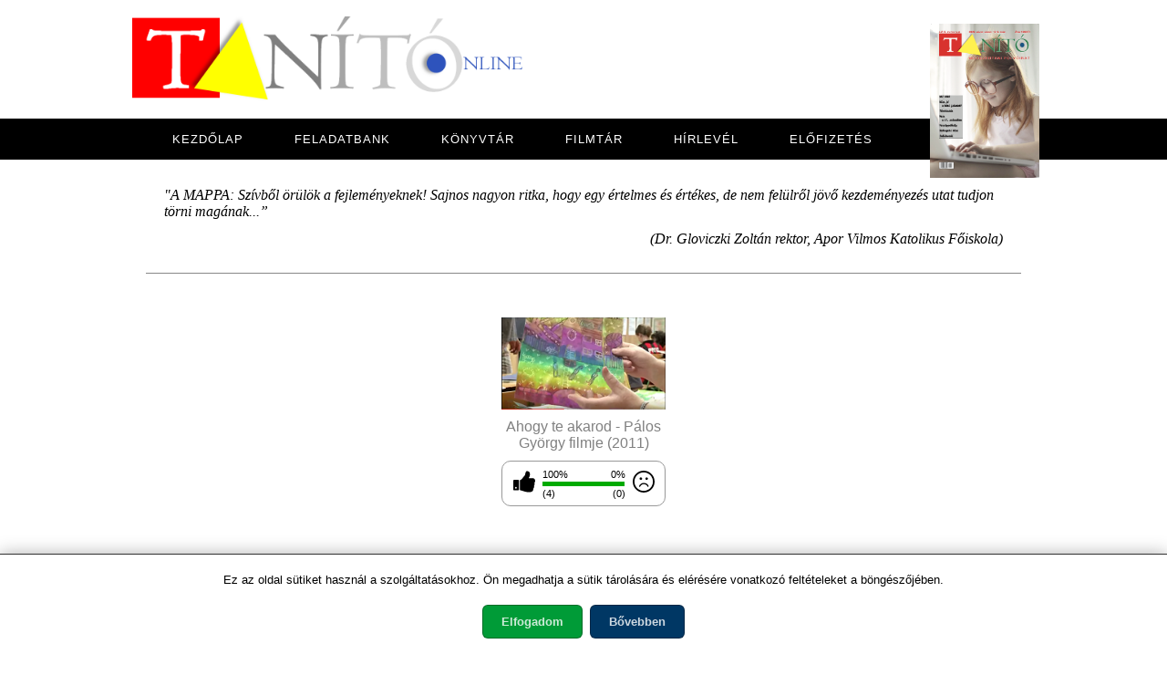

--- FILE ---
content_type: text/html; charset=UTF-8
request_url: https://tanitonline.hu/?page=moviebank_carousel_view&item=26
body_size: 4621
content:

<!DOCTYPE html>
<html>
	<head>
	<meta charset="UTF-8" />
	<link rel="icon" type="image/png" href="images/favicon.png" />
	
	<style>
		.popupClose
		{
			background-color: white;
		}

		.popupClose:hover
		{
			background-color: rgb(210, 210, 210);
		}
	</style>
		
	<!-- Google Analytics -->
	
	<script>
	  (function(i,s,o,g,r,a,m){i['GoogleAnalyticsObject']=r;i[r]=i[r]||function(){
	  (i[r].q=i[r].q||[]).push(arguments)},i[r].l=1*new Date();a=s.createElement(o),
	  m=s.getElementsByTagName(o)[0];a.async=1;a.src=g;m.parentNode.insertBefore(a,m)
	  })(window,document,'script','//www.google-analytics.com/analytics.js','ga');

	  ga('create', 'UA-67037615-1', 'auto');
	  ga('send', 'pageview');

	</script>	
	
	<!-- Google reCAPTCHA -->
	
	<script src='https://www.google.com/recaptcha/api.js?hl=hu'></script>
	
	<!-- External libs -->
		
			<!-- Add jQuery library -->
			<script type="text/javascript" src="js/jquery-1.10.1.min.js"></script>

			<!-- Add mousewheel plugin (this is optional) -->
			<script type="text/javascript" src="js/jquery.mousewheel-3.0.6.pack.js"></script>

			<!-- TinyMce -->
			
			<script src="tinymce/tinymce.min.js"></script>
			<script>
			tinymce.init
			({
				language:		'hu_HU',
				content_css : 	'http://fonts.googleapis.com/css?family=Slabo+27px,http://fonts.googleapis.com/css?family=Roboto:400,http://fonts.googleapis.com/css?family=Roboto+Condensed:400,http://fonts.googleapis.com/css?family=Arvo:700',
				font_formats:   "Arial=Arial;"+
								"Calibri=Calibri;"+
								"Comic Sans MS=Comic Sans MS;"+
								"Helvetica=Helvetica;"+
								"Georgia=Georgia;",
				selector:		'.tinymce',
				plugins:		["advlist autolink lists link image charmap print preview anchor searchreplace visualblocks code fullscreen insertdatetime media table contextmenu paste textcolor"],
				toolbar:		"undo redo | cut copy paste | bold italic underline strikethrough | alignleft aligncenter alignright alignjustify | bullist numlist outdent indent blockquote removeformat subscript superscript | styleselect formatselect fontselect fontsizeselect | forecolor backcolor"
			});
			</script>
			
		<!-- External libs END -->
	
		<link rel="stylesheet" type="text/css" href="css/base.css?v=1.2" />
		
		<title>Tanító Online - Filmtár</title><meta name="description" content="Egy helyen minden, ami a tanítók felkészülését segíti: óratervek, filmtár, könyvtár. Ahol 1 kattintással cikkeinkről és a tanítói gyakorlat kérdéseiről is véleményt nyilváníthat.">		
	</head>
	<body onresize="maxPopup();">
		<div style="position: absolute; left: 0; right: 0; overflow: hidden">
			<div style="height: 45px; margin: 0; padding: 0; background-color: #000000; position: absolute; top: 130px; left: 0; right: 0; z-index: -1;"></div>
			<div id="site">
				<div id="header">
					<img style="position: absolute; left: 0px; bottom: 27px; font-size: 102px;" src="images/logo.png?v2" height="100px" />
				</div>
				<div id="menu" style="position: relative;">
					<ul>
						<a href="?page=index"><li style="float: left;">Kezdőlap</li></a>
						<a href="?page=lessonbank"><li style="float: left;">Feladatbank</li></a>
						<a href="?page=library"><li style="float: left;">Könyvtár</li></a>
						<a href="?page=moviebank"><li style="float: left;">Filmtár</li></a>
						<a href="?page=newsletter"><li style="float: left;">Hírlevél</li></a>
						<a href="?page=order"><li style="float: left;">Előfizetés</li></a>
						
						<a href="?page=reviews"><img src="covers/53.png" style="width: 120px; position: absolute; bottom: -20px; right: 0px;" /></a>						
												
												
						<!--<a href="?page=aszf"><div style="position: absolute; right: 130px; top: -40px;" class="cmsButton">Adatkezelési tájékoztató és ÁSZF</div></a>-->
						
						<!--<li style="float: right; margin-right: 0px;">Előrendelés</li>-->
					<ul>
				</div>
				<div id="quotes">"A MAPPA: Szívből örülök a fejleményeknek! Sajnos nagyon ritka, hogy egy értelmes és értékes, de nem felülről jövő kezdeményezés utat tudjon törni magának...”<br/><div style="text-align: right; margin-top: 12px;">(Dr. Gloviczki Zoltán rektor, Apor Vilmos Katolikus Főiskola)</div></div><hr />				<div id="content" style="position: relative; font-family: Helvetica;">
					<div style="width: 180px; display: inline-block; font-size: 12pt; padding: 20px; "><a href="https://www.youtube.com/watch?v=M-s7SrYsxk4" target="_blank" style="color: #808080"><img src="https://tanitonline.hu/uploads/859/ahogyteakarod.png" style="margin-bottom: 6px; background-color: rgb(0, 0, 0); width: 180px; " /><br /><div style="overflow: hidden;">Ahogy te akarod - Pálos György filmje (2011)</div></a><div style="margin-top: 10px; border: 1px #999999 solid; border-radius: 10px; padding: 10px; vertical-align: middle;"><form class="likeForm" method="POST" style="display: inline-block;"><input type="hidden" name="like616" value="like" /><input type="button" style="width: 24px; height: 24px; margin-right: 8px; position: absolute; background-color: Transparent; border: none;" onclick="this.form.submit();" /><img src="images/like.png" style="margin-right: 8px;" /></form><div style="height: 5px; width: 90px; background-color: #00AA00; display: inline-block; font-size: 8pt; vertical-align: middle; text-align: left; margin-right: 1px; margin-top: -10px;"><div style="margin-top: -14px;">100%<div style='margin-bottom: 9px;'></div>(4)</div></div><div style="height: 5px; width: 0px; background-color: #FF0000; display: inline-block; font-size: 8pt; vertical-align: middle; position: relative; margin-top: -10px;"><div style="margin-top: -14px;"><div style="position: absolute; right: 0px; text-align: right;">0%<div style='margin-bottom: 9px;'></div>(0)</div></div></div><form class="likeForm" method="POST" style="display: inline-block; padding-left: 8px;"><input type="hidden" name="like616" value="dislike" /><input type="button" style="width: 24px; height: 24px; margin-right: 8px; position: absolute; background-color: Transparent; border: none;" onclick="this.form.submit();" /><img src="images/dislike.png" style="" /></form></div></div>				</div>
				<div id="footer" style="position: relative; margin-top: 50px;">
					<img src="images/exclamation.png" style="position: absolute; left: 100px; top: -86px; z-index: 0; width: 192px; height: 192px; z-index: 1;" usemap="#map_footer" /><div id="exclamation_background" style="background-color: #FFFFFF; height: 80px; width: 30px; position: absolute; left: 165px; top: -26px; z-index: 0; transition: 100ms linear;"></div>					<map name="map_footer">
						<area shape="poly" coords="12,20,178,63,59,186" href="?page=shoutout" class="exclamation_map">
					</map>
					<ul>
						<li><a href="https://www.facebook.com/tanitonline.hu"><img src="images/facebook-icon.png" width="24" height="24" style="position: absolute; left: 8px; top: 12px;" /></a></li>						<div style="display: block; margin-top: -48px;">
							<a href="?page=shoutout" class="exclamation_link"><li style="position: absolute; left: 190px; font-variant: normal; z-index: 1; color: #0070C0; letter-spacing: 5px;" class="noFooterStyle">felhívás</li></a>							
							<script>
								var exclamationBackground = document.getElementById('exclamation_background');

								$('.exclamation_link').mouseover(function()
								{
									exclamationBackground.style.backgroundColor = "red";
								}).mouseout(function()
								{
									exclamationBackground.style.backgroundColor = "white";
								});
								
								$('.exclamation_link').mouseover(function()
								{
									exclamationBackground.style.backgroundColor = "red";
								}).mouseout(function()
								{
									exclamationBackground.style.backgroundColor = "white";
								});
								
								$('.exclamation_map').mouseover(function()
								{
									exclamationBackground.style.backgroundColor = "red";
								}).mouseout(function()
								{
									exclamationBackground.style.backgroundColor = "white";
								});
								
								$('.exclamation_map').mouseover(function()
								{
									exclamationBackground.style.backgroundColor = "red";
								}).mouseout(function()
								{
									exclamationBackground.style.backgroundColor = "white";
								});
							</script>
							<a href="?page=impress"><li style="height: 19px;">Impresszum</li></a>
							<a href="?page=contact"><li style="height: 19px;">Kapcsolat</li></a>
							<a href="?page=about"><li style="height: 19px;">Tanító</li></a>
							<a href="?page=archive"><li style="height: 19px;">Archívum</li></a>
							<!--<a href="?page=partners"><li style="height: 19px;">Partnereink</li></a>-->
							<a href="?page=aszf"><li style="height: 19px;">Adatvédelem, ászf</li></a>
						</div>
					<ul>
					<div style="margin: 0; padding: 0; border-top: 1px #d7d7d7 solid; border-bottom: 1px #d7d7d7 solid; position: absolute; top: -1px; bottom: -1px; left: -9999px; right: -9999px; z-index: -1;"></div>
				</div>
				<div style="height: 70px;"></div>
			</div>
		</div>
						
								
						<div style="position: fixed; z-index: 2000; left: 0; right: 0; top: 0; bottom: 0; background-color: rgba(0, 0, 0, 0.5); opacity: 0; pointer-events: none; transition: 100ms ease-in-out;" id="blinder"></div>

		<div style="position: fixed; z-index: 2001; top: 50%; left: 50%; transform: translate(-50%, -50%) scale(0.9); max-width: 90%; max-height: 90%; border-radius: 6px; box-shadow: 0px 0px 20px rgba(0, 0, 0, 0.5); padding: 20px; background-color: white; border: 3px black solid; opacity: 0; pointer-events: none; transition: 100ms ease-in-out;" id="popup">
			<img onclick="closePopup(); window.open('');" src="images/popup.jpg?v=1524643661" id="popupImg" style="cursor: pointer; display: block; border-radius: 6px; width: auto; height: auto; user-select: none;">
			<div style="position: absolute; right: -12px; top: -12px; width: 32px; height: 32px; border: 3px black solid; box-shadow: 0px 0px 10px rgba(0, 0, 0, 0.5); border-radius: 50%;" class="popupClose" onclick="closePopup()"><img src="images/close.png" style="width: 24px; height: 24px; margin-top: 4px; pointer-events: none; user-select: none;"></div>
			<div onclick="closePopup(); window.open('');" id="popupText" style="cursor: pointer; padding-top: 20px; font-family: Helvetica;"></div>
		</div>

		<div style="position: fixed; left: 0; right: 0; top: 0; bottom: 0; pointer-events: none;" id="screen" onload="maxPopup()"></div>

		<script>

			function maxPopup()
			{
				console.log('resize');

				let sWidth = document.getElementById('screen').clientWidth;
				let sHeight = document.getElementById('screen').clientHeight;

				document.getElementById('popupImg').style.maxWidth = (sWidth * 0.9) - 40 + "px";
				document.getElementById('popupImg').style.maxHeight = (sHeight * 0.9) - 40 - document.getElementById('popupText').clientHeight + "px";
			}

			maxPopup();

			function openPopup()
			{
				document.getElementById('blinder').style.opacity = 1;
				document.getElementById('blinder').style.pointerEvents = 'all';

				document.getElementById('popup').style.opacity = 1;
				document.getElementById('popup').style.pointerEvents = 'all';
				document.getElementById('popup').style.transform = 'translate(-50%, -50%) scale(1)';
			}

			function closePopup()
			{
				document.getElementById('blinder').style.opacity = 0;
				document.getElementById('blinder').style.pointerEvents = 'none';

				document.getElementById('popup').style.opacity = 0;
				document.getElementById('popup').style.pointerEvents = 'none';
				document.getElementById('popup').style.transform = 'translate(-50%, -50%) scale(0.9)';

				document.cookie = 'popup=1;expires=' + new Date(new Date().getTime() + 1000 * 60 * 30).toGMTString();
			}

			function getCookie(cname)
			{
				let name = cname + "=";
				let decodedCookie = decodeURIComponent(document.cookie);
				let ca = decodedCookie.split(';');
				for(let i = 0; i <ca.length; i++)
				{
					let c = ca[i];
					while (c.charAt(0) == ' ')
					{
						c = c.substring(1);
					}
					if (c.indexOf(name) == 0) {
						return c.substring(name.length, c.length);
					}
				}
				return "";
			}

			if (new Date().getTime() / 1000 > 1494244800 && new Date().getTime() / 1000 < 1524643740 && getCookie('popup') != 1)
				openPopup();

			/* gdpr */

			function setCookie(name, v)
			{
				document.cookie = name + "=" + v + " ;expires=Thu, 3 Jan 2030 12:00:00 UTC; path=/";
			}

			function cookieConsentAccepted()
			{
				if (getCookie('cookieConsent') == 'agree')
					return true;

				return false;
			}

			function createButton(text, color, action)
			{
				var button = document.createElement('input');
				button.type = 'button';
				button.style.display = 'inline-block';
				button.style.padding = '10px 20px';
				button.style.backgroundColor = color;
				button.style.color = 'rgba(255, 255, 255, 0.8)';
				button.style.border = '1px rgba(0, 0, 0, 0.3) solid';
				button.style.borderRadius = '6px';
				button.style.margin = '0px 4px';
				button.style.cursor = 'pointer';
				button.style.fontWeight = 'bold';
				button.value = text;
				button.onclick = action;

				return button;
			}

			function createCookieConsent(text, moreUrl, consentEvent)
			{
				if (cookieConsentAccepted())
					return;

				var cookieDiv = document.createElement('div');

				cookieDiv.style.position = 'fixed';
				cookieDiv.style.left = '0';
				cookieDiv.style.right = '0';
				cookieDiv.style.bottom = '0';
				cookieDiv.style.padding = '20px';
				cookieDiv.style.fontFamily = 'sans-serif';
				cookieDiv.style.backgroundColor = 'rgba(255, 255, 255, 0.95)';
				cookieDiv.style.borderTop = '1px rgba(0, 0, 0, 0.8) solid';
				cookieDiv.style.color = 'black';
				cookieDiv.style.zIndex = '1000';
				cookieDiv.style.fontSize = '13px';
				cookieDiv.style.textAlign = 'center';
				cookieDiv.style.boxShadow = '0px 0px 18px rgba(0, 0, 0, 0.3)';

				var textDiv = document.createElement('div');

				textDiv.innerText = text;
				textDiv.style.marginBottom = '20px';
				textDiv.style.display = 'block';

				cookieDiv.appendChild(textDiv);

				cookieDiv.appendChild(createButton('Elfogadom', 'rgb(0, 155, 55)', function()
				{
					setCookie('cookieConsent', 'agree');

					document.body.removeChild(cookieDiv);

					if (consentEvent)
						consentEvent();
				}));

				cookieDiv.appendChild(createButton('Bővebben', 'rgb(0, 55, 100)', function()
				{
					window.location.href = moreUrl
				}));

				document.body.appendChild(cookieDiv);
			}

			createCookieConsent('Ez az oldal sütiket használ a szolgáltatásokhoz. Ön megadhatja a sütik tárolására és elérésére vonatkozó feltételeket a böngészőjében.', '?page=aszf_suti');

		</script>
	</body>
</html>



--- FILE ---
content_type: text/css
request_url: https://tanitonline.hu/css/base.css?v=1.2
body_size: 1255
content:
body
{
	text-align: center;
	margin: 0px;
	/*background-image: url("../images/pattern.png");*/
	background-repeat: repeat;
}

hr
{
	border: 0px solid #888888;
	border-bottom: 1px solid #888888;
	margin-left: 20px;
	margin-right: 20px;
}

a
{
	text-decoration: none;
}

#site
{
	margin: auto;
	width: 1000px;
	/*box-shadow: 0px 0px 20px #888888;*/
	background-color: #FFFFFF;
	/*border: 6px #d7d7d7 solid;*/
	border-top: 0px #d7d7d7 solid;
	border-bottom: 0px #d7d7d7 solid;
}

#header
{
	height: 140px;
	position: relative;
}

#quotes
{
	font-family: Georgia;
	font-style: italic;
	/*background-color: #ffffff;*/
	padding: 20px;
	margin: 20px;
	margin-top: 0px;
	margin-bottom: 0px;
	color: #000000;
	text-align: left;
}

#menu
{
	/*background-color: #548dd4;*/
	height: 45px;
	text-align: center;
	background-color: #000000;
	font-size: 10pt;
	font-family: Helvetica;
	/*overflow: hidden;*/
	padding: 0px;
	padding-left: 20px;
	padding-right: 20px;
	margin-bottom: 10px;
	margin-top: -10px;
	/*font-variant: small-caps;*/
	text-transform: uppercase;
}

#menu ul
{
	margin: 0px;
	padding: 0px;
}

#menu li
{
	text-decoration: none;
	color: #FFFFFF;
	background-color: #000000;
	background-repeat: no-repeat;
	display: inline-block;
	padding-left: 29px;
	padding-right: 27px;
	padding-top: 15px;
	padding-bottom: 15px;
	height: 15px;
	letter-spacing: 1px;
	margin: 0px;
	transition: 100ms linear;
	cursor: pointer;
	/*border: 1px solid #000000;*/
	position: relative;
}

#menu li:hover
{
	color: #000000;
	background-color: #FFFFFF;
}

#content
{
	padding: 20px;
	min-height: 600px;
}

#ellipse
{
	background-image: url("../images/ellipse.png?v=0.3");
	width: 325px;
	height: 325px;
}

#ellipseGeometry
{
	background-color: transparent;
	width: 217px;
	height: 217px;
	border-radius: 110px;
	transform: rotate(-33deg);
	position: absolute;
	left: 144px;
	top: 204px;
}

#rectangle
{
	background-image: url("../images/rectangle.png?v=0.3");
	width: 325px;
	height: 325px;
}

#rectangleGeometry
{
	background-color: transparent;
	width: 187px;
	height: 187px;
	transform: rotate(-33deg);
	position: absolute;
	left: 269px;
	top: 84px;
}

#triangle
{
	background-image: url("../images/triangle.png?v=0.5");
	width: 325px;
	height: 325px;
}

#triangleGeometry
{
	width: 0; 
	height: 0; 
	border-left: 120px solid transparent;
	border-right: 119px solid transparent;
	border-bottom: 202px solid transparent;
	transform: rotate(163.5deg);
	position: absolute;
	left: 73px;
	top: 78px;
}

#footer
{
	text-align: right;
	margin-top: 30px;
	border-top: 1px #d7d7d7 solid;
	border-bottom: 1px #d7d7d7 solid;
	height: 45px;
}

#footer li
{
	text-decoration: none;
	background-repeat: no-repeat;
	display: inline-block;
	font-family: Helvetica;
	font-variant: small-caps;
	padding: 11px;
	padding-top: 13px;
	padding-bottom: 14px;
	letter-spacing: 1px;
	margin: 0px;
	color: #000000;
	transition: 100ms linear;
}

#footer li:hover
{
	text-decoration: none;
	background-color: #d7d7d7;
}

.noFooterStyle:hover
{
	background-color: transparent !important;
}

.pollForm
{
	margin-top: 20px;
	font-size: 11pt;
	text-align: left;
}

.pollForm > div
{
	margin: 6px;
	margin-bottom: 20px;
}

.pollForm input[type="radio"]
{
    display:none;
}

.pollForm input[type="radio"] + label
{
    color: #888888;
	background-color: #FFFFFF;
}

.pollForm input[type="radio"] + label span
{
    display: inline-block;
    width: 14px;
    height: 14px;
    margin: -1px 4px 0 0;
    vertical-align: middle;
	margin-right: 10px;
    cursor: pointer;
    -moz-border-radius: 50%;
    border-radius: 50%;
}

.pollForm input[type="radio"] + label span
{
	background-color: #FFFFFF;
	border: 1px solid #888888;
}

.pollForm input[type="radio"]:checked + label span
{
	background-color: #FFFF00;
}

.pollForm input[type="radio"] + label span, .pollForm input[type="radio"]:checked + label span
{
	transition: background-color 100ms linear;
}

.cmsCatHeader
{
	background-color: #000000;
	color: #FFFFFF;
	text-align: left;
	padding: 10px;
}

.cmsCatLink
{
	text-align: left;
	padding: 10px;
	padding-left: 30px;
	transition: 100ms ease-in-out;
}

.cmsCatLink:hover
{
	padding-left: 35px;
}

.libraryElement a
{
	color: #000000;
	text-decoration: none;
}

.cms a
{
	color: #000000;
	text-decoration: none;
}

.disabled
{
	color: #cccccc;
	cursor: default;
}

.libraryElement
{
	text-align: left;
	padding-left: 10px;
	/*border: 1px dashed #ff0000;*/
}

.libraryElementTitle
{
	text-align: left;
	padding-top: 10px;
	padding-bottom: 10px;
}

.collapse + input
{
	display: none;
}
.collapse + input + *
{
	display: none;
}
.collapse + input:checked + *
{
	display: block;
}

.libraryElementContent
{
	
}

.cmsButton
{
	border: 1px solid #000000;
	color: #000000;
	padding: 6px;
	padding-left: 20px;
	padding-right: 20px;
	transition: 100ms linear;
}

.cmsButton:hover
{
	border: 1px solid #000000;
	padding: 6px;
	padding-left: 20px;
	padding-right: 20px;
	background-color: #000000;
	color: #FFFFFF;
}

#moreButton
{
	cursor: pointer;
}

#moreButton:hover
{
	font-weight: bold;
}

--- FILE ---
content_type: text/plain
request_url: https://www.google-analytics.com/j/collect?v=1&_v=j102&a=452252764&t=pageview&_s=1&dl=https%3A%2F%2Ftanitonline.hu%2F%3Fpage%3Dmoviebank_carousel_view%26item%3D26&ul=en-us%40posix&dt=Tan%C3%ADt%C3%B3%20Online%20-%20Filmt%C3%A1r&sr=1280x720&vp=1280x720&_u=IEBAAEABAAAAACAAI~&jid=1601848044&gjid=953798138&cid=237745243.1768724735&tid=UA-67037615-1&_gid=959905531.1768724735&_r=1&_slc=1&z=1152382117
body_size: -450
content:
2,cG-ZJVS9H6X6Q